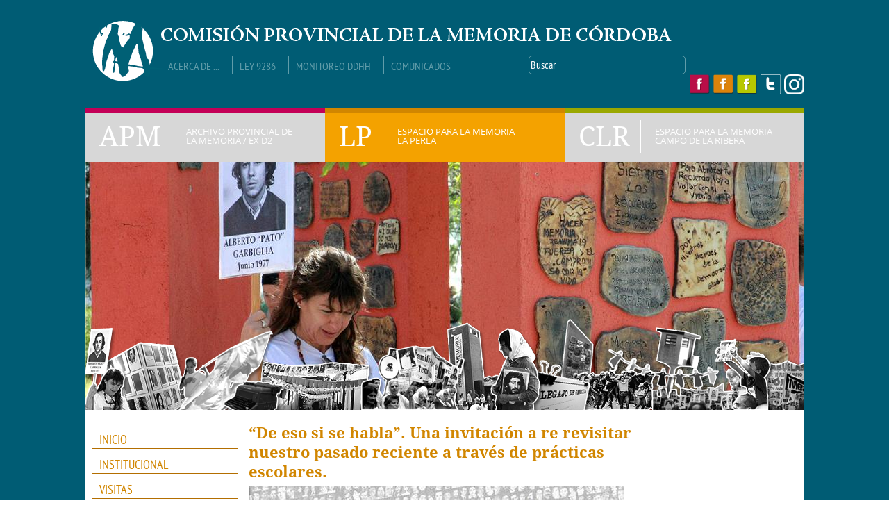

--- FILE ---
content_type: text/html; charset=utf-8
request_url: https://apm.gov.ar/lp/%E2%80%9Cde-eso-si-se-habla%E2%80%9D-una-invitaci%C3%B3n-re-revisitar-nuestro-pasado-reciente-trav%C3%A9s-de-pr%C3%A1cticas
body_size: 9277
content:
<!DOCTYPE html>
<!--[if lt IE 7]><html class="lt-ie9 lt-ie8 lt-ie7" lang="es" dir="ltr"><![endif]-->
<!--[if IE 7]><html class="lt-ie9 lt-ie8" lang="es" dir="ltr"><![endif]-->
<!--[if IE 8]><html class="lt-ie9" lang="es" dir="ltr"><![endif]-->
<!--[if gt IE 8]><!--><html lang="es" dir="ltr" prefix="og: http://ogp.me/ns# article: http://ogp.me/ns/article# book: http://ogp.me/ns/book# profile: http://ogp.me/ns/profile# video: http://ogp.me/ns/video# product: http://ogp.me/ns/product# content: http://purl.org/rss/1.0/modules/content/ dc: http://purl.org/dc/terms/ foaf: http://xmlns.com/foaf/0.1/ rdfs: http://www.w3.org/2000/01/rdf-schema# sioc: http://rdfs.org/sioc/ns# sioct: http://rdfs.org/sioc/types# skos: http://www.w3.org/2004/02/skos/core# xsd: http://www.w3.org/2001/XMLSchema#"><!--<![endif]-->
<head>
<meta charset="utf-8" />
<meta property="og:image:url" content="https://apm.gov.ar/sites/default/files/escuelaTerritorio2_1.jpg" />
<link rel="shortcut icon" href="https://apm.gov.ar/sites/all/themes/apm_v2/favicon.ico" type="image/vnd.microsoft.icon" />
<meta name="description" content="Con el eje en la escuela como territorio de memoria se convoca a presentar experiencias pedagógicas que trabajen sobre la memoria del pasado reciente. Esta iniciativa surge de manera conjunta entre la Secretaría de Derechos Humanos y Género, junto al Instituto de Capacitación e Investigación de UEPC y el espacio para la Memoria y Promoción de los Derechos Humanos “La Perla”." />
<meta name="rating" content="general" />
<meta name="generator" content="Drupal 7 (http://drupal.org)" />
<link rel="image_src" href="https://apm.gov.ar/escuelaTerritorio2.jpg" />
<link rel="canonical" href="https://apm.gov.ar/lp/%E2%80%9Cde-eso-si-se-habla%E2%80%9D-una-invitaci%C3%B3n-re-revisitar-nuestro-pasado-reciente-trav%C3%A9s-de-pr%C3%A1cticas" />
<link rel="shortlink" href="https://apm.gov.ar/node/440" />
<meta property="og:site_name" content="Archivo Provincial de la Memoria" />
<meta property="og:type" content="article" />
<meta property="og:title" content="“De eso si se habla”. Una invitación a re revisitar nuestro pasado reciente a través de prácticas escolares." />
<meta property="og:url" content="https://apm.gov.ar/lp/%E2%80%9Cde-eso-si-se-habla%E2%80%9D-una-invitaci%C3%B3n-re-revisitar-nuestro-pasado-reciente-trav%C3%A9s-de-pr%C3%A1cticas" />
<meta property="og:description" content="Con el eje en la escuela como territorio de memoria se convoca a presentar experiencias pedagógicas que trabajen sobre la memoria del pasado reciente. Esta iniciativa surge de manera conjunta entre la Secretaría de Derechos Humanos y Género, junto al Instituto de Capacitación e Investigación de UEPC y el espacio para la Memoria y Promoción de los Derechos Humanos “La Perla”." />
<meta property="og:updated_time" content="2015-10-19T13:02:15-03:00" />
<meta name="twitter:card" content="summary" />
<meta name="twitter:url" content="https://apm.gov.ar/lp/%E2%80%9Cde-eso-si-se-habla%E2%80%9D-una-invitaci%C3%B3n-re-revisitar-nuestro-pasado-reciente-trav%C3%A9s-de-pr%C3%A1cticas" />
<meta name="twitter:title" content="“De eso si se habla”. Una invitación a re revisitar nuestro pasado reciente a través de prácticas escolares." />
<meta name="twitter:description" content="Con el eje en la escuela como territorio de memoria se convoca a presentar experiencias pedagógicas que trabajen sobre la memoria del pasado reciente. Esta iniciativa surge de manera conjunta entre la Secretaría de Derechos Humanos y Género, junto al Instituto de Capacitación e Investigación de UEPC y el espacio para la Memoria y Promoción de los Derechos Humanos “La Perla”." />
<meta name="twitter:image" content="https://apm.gov.ar/sites/default/files/escuelaTerritorio2_1.jpg" />
<meta property="article:published_time" content="2015-10-17T03:36:46-03:00" />
<meta property="article:modified_time" content="2015-10-19T13:02:15-03:00" />
<meta itemprop="name" content="“De eso si se habla”. Una invitación a re revisitar nuestro pasado reciente a través de prácticas escolares." />
<meta itemprop="description" content="Con el eje en la escuela como territorio de memoria se convoca a presentar experiencias pedagógicas que trabajen sobre la memoria del pasado reciente. Esta iniciativa surge de manera conjunta entre la Secretaría de Derechos Humanos y Género, junto al Instituto de Capacitación e Investigación de UEPC y el espacio para la Memoria y Promoción de los Derechos Humanos “La Perla”." />
<title>“De eso si se habla”. Una invitación a re revisitar nuestro pasado reciente a través de prácticas escolares. | Archivo Provincial de la Memoria</title>
<link type="text/css" rel="stylesheet" href="https://apm.gov.ar/sites/default/files/css/css_xE-rWrJf-fncB6ztZfd2huxqgxu4WO-qwma6Xer30m4.css" media="all" />
<link type="text/css" rel="stylesheet" href="https://apm.gov.ar/sites/default/files/css/css_vZ_wrMQ9Og-YPPxa1q4us3N7DsZMJa-14jShHgRoRNo.css" media="screen" />
<link type="text/css" rel="stylesheet" href="https://apm.gov.ar/sites/default/files/css/css_dWBHPbSQWh-19e3Bc29cTHIsefj--RoEVftmVdOAMn4.css" media="all" />
<link type="text/css" rel="stylesheet" href="https://apm.gov.ar/sites/default/files/css/css_S1_4OLEedYVzMehuVPNUPsbG_DQy3ZKiczOGAkkxrKY.css" media="all" />
<link type="text/css" rel="stylesheet" href="https://apm.gov.ar/sites/default/files/css/css_ksjSHtcypM-XLH02AbIVg368Lckjl-P1ug1f-E_WLlU.css" media="screen" />
<link type="text/css" rel="stylesheet" href="https://apm.gov.ar/sites/default/files/css/css_3pQl6hXYRMwQFgaNvLRUZ2hOYd-vBgZwYEuC9DGWCaw.css" media="all" />
<link type="text/css" rel="stylesheet" href="https://apm.gov.ar/sites/default/files/css/css_4x_Fy43DkR7235_Du5C_SkrJZuiMsbtHy-0Ao2a3lcY.css" media="screen" />
<script type="text/javascript" src="https://apm.gov.ar/sites/default/files/js/js_zS-CmNFGyegtLYJmqFRpxQvvQrfPIFrOMq_3T3C8sZE.js"></script>
<script type="text/javascript" src="https://apm.gov.ar/sites/default/files/js/js_obFUyTbqtcoGQtszVI46l1_oD927PzlDtlr_ilpYBqE.js"></script>
<script type="text/javascript" src="https://apm.gov.ar/sites/default/files/js/js_tkZks7IIodzlW3dEWj6eZzNJrsBI6-qtOUcWfuwVFTI.js"></script>
<script type="text/javascript">
<!--//--><![CDATA[//><!--
(function(i,s,o,g,r,a,m){i["GoogleAnalyticsObject"]=r;i[r]=i[r]||function(){(i[r].q=i[r].q||[]).push(arguments)},i[r].l=1*new Date();a=s.createElement(o),m=s.getElementsByTagName(o)[0];a.async=1;a.src=g;m.parentNode.insertBefore(a,m)})(window,document,"script","https://www.google-analytics.com/analytics.js","ga");ga("create", "UA-191205391-1", {"cookieDomain":"auto"});ga("set", "anonymizeIp", true);ga("send", "pageview");
//--><!]]>
</script>
<script type="text/javascript" src="https://apm.gov.ar/sites/default/files/js/js_-QTOW7v2Syq9KuhK8fQW0JdnW1L-cffgNJhRbx3lXCM.js"></script>
<script type="text/javascript">
<!--//--><![CDATA[//><!--
jQuery.extend(Drupal.settings, {"basePath":"\/","pathPrefix":"","ajaxPageState":{"theme":"apm_v2","theme_token":"LEfv5qOVPy5e7cRUgsL6Dm6QKEG7Sx1XOZjaYYlgdek","js":{"profiles\/spark\/modules\/contrib\/jquery_update\/replace\/jquery\/1.7\/jquery.min.js":1,"misc\/jquery-extend-3.4.0.js":1,"misc\/jquery-html-prefilter-3.5.0-backport.js":1,"misc\/jquery.once.js":1,"misc\/drupal.js":1,"sites\/all\/modules\/views_slideshow\/js\/views_slideshow.js":1,"public:\/\/languages\/es_BA4Fz49oW5Ge54u9XURu4Xiv5N1nnugSFSCbGaYPcYg.js":1,"misc\/apm_v2.js":1,"sites\/all\/libraries\/jquery.cycle\/jquery.cycle.all.min.js":1,"profiles\/spark\/libraries\/json2\/json2.js":1,"sites\/all\/modules\/views_slideshow\/contrib\/views_slideshow_cycle\/js\/views_slideshow_cycle.js":1,"sites\/all\/modules\/google_analytics\/googleanalytics.js":1,"0":1,"sites\/all\/libraries\/superfish\/jquery.hoverIntent.minified.js":1,"sites\/all\/libraries\/superfish\/sfsmallscreen.js":1,"sites\/all\/libraries\/superfish\/supposition.js":1,"sites\/all\/libraries\/superfish\/superfish.js":1,"sites\/all\/libraries\/superfish\/supersubs.js":1,"sites\/all\/modules\/superfish\/superfish.js":1},"css":{"modules\/system\/system.base.css":1,"modules\/system\/system.menus.css":1,"modules\/system\/system.messages.css":1,"modules\/system\/system.theme.css":1,"sites\/all\/modules\/views_slideshow\/views_slideshow.css":1,"modules\/comment\/comment.css":1,"sites\/all\/modules\/date\/date_api\/date.css":1,"sites\/all\/modules\/date\/date_popup\/themes\/datepicker.1.7.css":1,"modules\/field\/theme\/field.css":1,"modules\/node\/node.css":1,"modules\/search\/search.css":1,"modules\/user\/user.css":1,"profiles\/spark\/modules\/contrib\/views\/css\/views.css":1,"profiles\/spark\/modules\/contrib\/ckeditor\/css\/ckeditor.css":1,"profiles\/spark\/modules\/contrib\/ctools\/css\/ctools.css":1,"profiles\/spark\/modules\/contrib\/panels\/css\/panels.css":1,"sites\/all\/modules\/views_slideshow\/contrib\/views_slideshow_cycle\/views_slideshow_cycle.css":1,"sites\/all\/libraries\/superfish\/css\/superfish.css":1,"sites\/all\/libraries\/superfish\/css\/superfish-vertical.css":1,"sites\/all\/themes\/adaptivetheme\/at_core\/css\/at.layout.css":1,"sites\/all\/themes\/apm_v2\/css\/global.base.css":1,"sites\/all\/themes\/apm_v2\/css\/global.styles.css":1,"sites\/all\/themes\/apm_v2\/css\/styles.custom.css":1,"public:\/\/adaptivetheme\/apm_v2_files\/apm_v2.default.layout.css":1}},"viewsSlideshow":{"slide_de_encabezado-block":{"methods":{"goToSlide":["viewsSlideshowPager","viewsSlideshowSlideCounter","viewsSlideshowCycle"],"nextSlide":["viewsSlideshowPager","viewsSlideshowSlideCounter","viewsSlideshowCycle"],"pause":["viewsSlideshowControls","viewsSlideshowCycle"],"play":["viewsSlideshowControls","viewsSlideshowCycle"],"previousSlide":["viewsSlideshowPager","viewsSlideshowSlideCounter","viewsSlideshowCycle"],"transitionBegin":["viewsSlideshowPager","viewsSlideshowSlideCounter"],"transitionEnd":[]},"paused":0}},"viewsSlideshowCycle":{"#views_slideshow_cycle_main_slide_de_encabezado-block":{"num_divs":7,"id_prefix":"#views_slideshow_cycle_main_","div_prefix":"#views_slideshow_cycle_div_","vss_id":"slide_de_encabezado-block","effect":"fade","transition_advanced":1,"timeout":10000,"speed":700,"delay":0,"sync":1,"random":0,"pause":1,"pause_on_click":0,"action_advanced":0,"start_paused":0,"remember_slide":0,"remember_slide_days":1,"pause_in_middle":0,"pause_when_hidden":0,"pause_when_hidden_type":"full","amount_allowed_visible":"","nowrap":0,"fixed_height":1,"items_per_slide":1,"wait_for_image_load":1,"wait_for_image_load_timeout":3000,"cleartype":0,"cleartypenobg":0,"advanced_options":"{}"}},"googleanalytics":{"trackOutbound":1,"trackMailto":1,"trackDownload":1,"trackDownloadExtensions":"7z|aac|arc|arj|asf|asx|avi|bin|csv|doc(x|m)?|dot(x|m)?|exe|flv|gif|gz|gzip|hqx|jar|jpe?g|js|mp(2|3|4|e?g)|mov(ie)?|msi|msp|pdf|phps|png|ppt(x|m)?|pot(x|m)?|pps(x|m)?|ppam|sld(x|m)?|thmx|qtm?|ra(m|r)?|sea|sit|tar|tgz|torrent|txt|wav|wma|wmv|wpd|xls(x|m|b)?|xlt(x|m)|xlam|xml|z|zip"},"urlIsAjaxTrusted":{"\/search\/node":true,"\/lp\/%E2%80%9Cde-eso-si-se-habla%E2%80%9D-una-invitaci%C3%B3n-re-revisitar-nuestro-pasado-reciente-trav%C3%A9s-de-pr%C3%A1cticas":true},"superfish":{"2":{"id":"2","sf":{"animation":{"opacity":"show","height":"show"},"speed":"\u0027fast\u0027","autoArrows":true,"dropShadows":true,"disableHI":false},"plugins":{"smallscreen":{"mode":"window_width","addSelected":false,"menuClasses":false,"hyperlinkClasses":false,"title":"Men\u00fa Principal La Perla"},"supposition":true,"bgiframe":false,"supersubs":{"minWidth":"12","maxWidth":"27","extraWidth":1}}}},"adaptivetheme":{"apm_v2":{"layout_settings":{"bigscreen":"three-col-grail","tablet_landscape":"three-col-grail","tablet_portrait":"one-col-vert"},"media_query_settings":{"bigscreen":"only screen and (min-width:1025px)","tablet_landscape":"only screen and (min-width:769px) and (max-width:1024px)","tablet_portrait":"only screen and (min-width:481px) and (max-width:768px)"}}}});
//--><!]]>
</script>
<!--[if lt IE 9]>
<script src="https://apm.gov.ar/sites/all/themes/adaptivetheme/at_core/scripts/html5.js?rw3wtk"></script>
<![endif]-->
</head>
<body class="html not-front not-logged-in one-sidebar sidebar-first page-node page-node- page-node-440 node-type-page site-name-hidden atr-7.x-3.x atv-7.x-3.1 no-apm lp no-clr taxonomy-la-perla">
  <div id="skip-link" class="nocontent">
    <a href="#main-content" class="element-invisible element-focusable">Pasar al contenido principal</a>
  </div>
    <div id="page" class="container page">

    <!-- region: Leaderboard -->

    <header id="header" class="clearfix" role="banner">

                    <!-- start: Branding -->
            <div id="branding" class="branding-elements clearfix">

                                    <div id="logo">
                        <a href="/"><img class="site-logo" typeof="foaf:Image" src="https://apm.gov.ar/sites/all/themes/apm_v2/css/images/logo.png" alt="Archivo Provincial de la Memoria" /></a>                    </div>
                
            </div><!-- /end #branding -->
        
        <!-- region: Header -->
        <div class="region region-header"><div class="region-inner clearfix"><nav id="block-menu-menu-men-de-encabezado" class="block block-menu no-title odd first block-count-1 block-region-header block-menu-men-de-encabezado"  role="navigation"><div class="block-inner clearfix">  
  
  <ul class="menu clearfix"><li class="first leaf menu-depth-1 menu-item-519"><a href="/em/comisi%C3%B3n-provincial-de-la-memoria" title="">Acerca de ...</a></li><li class="leaf menu-depth-1 menu-item-518"><a href="/em/ley-provincial-de-la-memoria-n%C2%BA-9286" title="">Ley 9286</a></li><li class="leaf menu-depth-1 menu-item-520"><a href="/em/monitoreo-de-derechos-humanos-en-condiciones-de-encierro-c%C3%B3rdoba" title="">Monitoreo DDHH</a></li><li class="last leaf menu-depth-1 menu-item-722"><a href="/em/categoria/comunicados" title="">Comunicados</a></li></ul>
  </div></nav><div id="block-search-form" class="block block-search no-title even block-count-2 block-region-header block-form"  role="search"><div class="block-inner clearfix">  
  
  <div class="block-content content"><form action="/lp/%E2%80%9Cde-eso-si-se-habla%E2%80%9D-una-invitaci%C3%B3n-re-revisitar-nuestro-pasado-reciente-trav%C3%A9s-de-pr%C3%A1cticas" method="post" id="search-block-form" accept-charset="UTF-8"><div><div class="container-inline">
      <h2 class="element-invisible">Formulario de búsqueda</h2>
    <div class="form-item form-type-textfield form-item-search-block-form">
  <label class="element-invisible" for="edit-search-block-form--2">Buscar... </label>
 <input title="Escriba lo que quiere buscar." onblur="if (this.value == &#039;&#039;) {this.value = &#039;Buscar&#039;;}" onfocus="if (this.value == &#039;Buscar&#039;) {this.value = &#039;&#039;;}" type="search" id="edit-search-block-form--2" name="search_block_form" value="Buscar" size="15" maxlength="128" class="form-text" />
</div>
<div class="form-actions form-wrapper" id="edit-actions"><input type="submit" id="edit-submit" name="op" value="Buscar..." class="form-submit" /></div><input type="hidden" name="form_build_id" value="form-dO73Vwga-guoAzdciMVUgQE2W92DRgoWz87FznmFfUc" />
<input type="hidden" name="form_id" value="search_block_form" />
</div>
</div></form></div>
  </div></div><div id="block-block-6" class="block block-block links-fb no-title odd last block-count-3 block-region-header block-6" ><div class="block-inner clearfix">  
  
  <div class="block-content content"><div id="fb-apm"><a class="fb-apm" href="https://www.facebook.com/archivo.provincialdelamemoriacba" target="_blank" title="Click aquí para acceder al facebook del Archivo."> </a></div>

<div id="fb-lp"><a class="fb-lp" href="https://www.facebook.com/espacio.laperla" target="_blank" title="Click aquí para acceder al facebook de La Perla."> </a></div>

<div id="fb-clr"><a class="fb-clr" href="https://www.facebook.com/Espacio-Campo-De-La-Ribera-1651947885058585" target="_blank" title="Click aquí para acceder al facebook de Campo de la Ribera."> </a></div>

<div id="tw-em"><a class="tw-em" href="https://twitter.com/espaciosmemoria" target="_blank" title="Click aquí para acceder al twitter."> </a></div>

<div id="instagram-logo"><a class="instagram-logo" href="https://www.instagram.com/espaciosmemoriacordoba/" target="_blank" title="Click aquí para acceder al Instragram."> </a></div></div>
  </div></div></div></div>
    </header>

    <!-- Menú de espacios -->
    <div id="menu-espacios" class="clearfix" >
        <a href="https://apm.gov.ar/apm/portada">
            <div id="menu-espacio-apm" class="menu-espacios">
                <div class="sigla-espacio">APM</div>
                <div class="nombre-espacio">ARCHIVO PROVINCIAL DE LA MEMORIA / EX D2</div>
            </div>
        </a>
        <a href="https://apm.gov.ar/lp/portada">
            <div id="menu-espacio-lp" class="menu-espacios">
                <div class="sigla-espacio">LP</div>
                <div class="nombre-espacio">ESPACIO PARA LA MEMORIA LA PERLA</div>
            </div>
        </a>
        <a href="https://apm.gov.ar/clr/portada">
            <div id="menu-espacio-clr" class="menu-espacios">
                <div class="sigla-espacio">CLR</div>
                <div class="nombre-espacio">ESPACIO PARA LA MEMORIA CAMPO DE LA RIBERA</div>
            </div>
        </a>
    </div>
    <!-- region: highlighted -->
    <div class="region region-highlighted"><div class="region-inner clearfix"><div id="block-views-slide-de-encabezado-block" class="block block-views no-title odd first last block-count-4 block-region-highlighted block-slide-de-encabezado-block" ><div class="block-inner clearfix">  
  
  <div class="block-content content"><div class="view view-slide-de-encabezado view-id-slide_de_encabezado view-display-id-block view-dom-id-ab1e21c8778e8ab58777264093ce56f5">
        
  
  
      <div class="view-content">
      
  <div class="skin-default">
    
    <div id="views_slideshow_cycle_main_slide_de_encabezado-block" class="views_slideshow_cycle_main views_slideshow_main"><div id="views_slideshow_cycle_teaser_section_slide_de_encabezado-block" class="views-slideshow-cycle-main-frame views_slideshow_cycle_teaser_section">
  <div id="views_slideshow_cycle_div_slide_de_encabezado-block_0" class="views-slideshow-cycle-main-frame-row views_slideshow_cycle_slide views_slideshow_slide views-row-1 views-row-odd">
  <div class="views-slideshow-cycle-main-frame-row-item views-row views-row-0 views-row-odd views-row-first">
    
  <div class="views-field views-field-field-imagen">        <div class="field-content"><img typeof="foaf:Image" class="image-style-slide-encabezado" src="https://apm.gov.ar/sites/default/files/styles/slide_encabezado/public/slide-lp5.jpg?itok=J3NBLWwi" width="1035" height="357" alt="" /></div>  </div></div>
</div>
<div id="views_slideshow_cycle_div_slide_de_encabezado-block_1" class="views-slideshow-cycle-main-frame-row views_slideshow_cycle_slide views_slideshow_slide views-row-2 views_slideshow_cycle_hidden views-row-even">
  <div class="views-slideshow-cycle-main-frame-row-item views-row views-row-1 views-row-even">
    
  <div class="views-field views-field-field-imagen">        <div class="field-content"><img typeof="foaf:Image" class="image-style-slide-encabezado" src="https://apm.gov.ar/sites/default/files/styles/slide_encabezado/public/slide-lp7.jpg?itok=eK4TQu0J" width="1035" height="357" alt="" /></div>  </div></div>
</div>
<div id="views_slideshow_cycle_div_slide_de_encabezado-block_2" class="views-slideshow-cycle-main-frame-row views_slideshow_cycle_slide views_slideshow_slide views-row-3 views_slideshow_cycle_hidden views-row-odd">
  <div class="views-slideshow-cycle-main-frame-row-item views-row views-row-2 views-row-odd">
    
  <div class="views-field views-field-field-imagen">        <div class="field-content"><img typeof="foaf:Image" class="image-style-slide-encabezado" src="https://apm.gov.ar/sites/default/files/styles/slide_encabezado/public/slide-lp6.jpg?itok=eVtiymIE" width="1035" height="357" alt="" /></div>  </div></div>
</div>
<div id="views_slideshow_cycle_div_slide_de_encabezado-block_3" class="views-slideshow-cycle-main-frame-row views_slideshow_cycle_slide views_slideshow_slide views-row-4 views_slideshow_cycle_hidden views-row-even">
  <div class="views-slideshow-cycle-main-frame-row-item views-row views-row-3 views-row-even">
    
  <div class="views-field views-field-field-imagen">        <div class="field-content"><img typeof="foaf:Image" class="image-style-slide-encabezado" src="https://apm.gov.ar/sites/default/files/styles/slide_encabezado/public/slide-lp1.jpg?itok=xyP06gMZ" width="1035" height="357" alt="" /></div>  </div></div>
</div>
<div id="views_slideshow_cycle_div_slide_de_encabezado-block_4" class="views-slideshow-cycle-main-frame-row views_slideshow_cycle_slide views_slideshow_slide views-row-5 views_slideshow_cycle_hidden views-row-odd">
  <div class="views-slideshow-cycle-main-frame-row-item views-row views-row-4 views-row-odd">
    
  <div class="views-field views-field-field-imagen">        <div class="field-content"><img typeof="foaf:Image" class="image-style-slide-encabezado" src="https://apm.gov.ar/sites/default/files/styles/slide_encabezado/public/slide-lp2.jpg?itok=ob_dLENY" width="1035" height="357" alt="" /></div>  </div></div>
</div>
<div id="views_slideshow_cycle_div_slide_de_encabezado-block_5" class="views-slideshow-cycle-main-frame-row views_slideshow_cycle_slide views_slideshow_slide views-row-6 views_slideshow_cycle_hidden views-row-even">
  <div class="views-slideshow-cycle-main-frame-row-item views-row views-row-5 views-row-even">
    
  <div class="views-field views-field-field-imagen">        <div class="field-content"><img typeof="foaf:Image" class="image-style-slide-encabezado" src="https://apm.gov.ar/sites/default/files/styles/slide_encabezado/public/slide-lp3.jpg?itok=8ZYjpkyM" width="1035" height="357" alt="" /></div>  </div></div>
</div>
<div id="views_slideshow_cycle_div_slide_de_encabezado-block_6" class="views-slideshow-cycle-main-frame-row views_slideshow_cycle_slide views_slideshow_slide views-row-7 views_slideshow_cycle_hidden views-row-odd">
  <div class="views-slideshow-cycle-main-frame-row-item views-row views-row-6 views-row-odd views-row-last">
    
  <div class="views-field views-field-field-imagen">        <div class="field-content"><img typeof="foaf:Image" class="image-style-slide-encabezado" src="https://apm.gov.ar/sites/default/files/styles/slide_encabezado/public/slide-lp4.jpg?itok=tDoBxegm" width="1035" height="357" alt="" /></div>  </div></div>
</div>
</div>
</div>
      </div>
    </div>
  
  
  
  
  
  
</div></div>
  </div></div></div></div>    <div id="collage-superpuesto-con-slide">
        <img src="/sites/all/themes/apm_v2/images/CollageLP.png" />    </div>

    <!-- region: Secondary Content -->

    <div id="columns" class="columns clearfix">
        <div id="content-column" class="content-column" role="main">
            <div class="content-inner">

                <section id="main-content">

                
                    <header id="main-content-header" class="clearfix">

                                                        <h1 id="page-title">
                            “De eso si se habla”.  Una invitación a re revisitar nuestro pasado reciente a través de prácticas escolares.                            </h1>
                        
    
                    </header>

                <!-- region: Main Content -->
                    <div id="content" class="region">
                        <!-- Messages and Help -->
                        
                    <div id="block-system-main" class="block block-system no-title odd first last block-count-5 block-region-content block-main" >  
  
  <article id="node-440" class="node node-page node-promoted article odd node-full lp not-nota-ppal not-patron6 clearfix" about="/lp/%E2%80%9Cde-eso-si-se-habla%E2%80%9D-una-invitaci%C3%B3n-re-revisitar-nuestro-pasado-reciente-trav%C3%A9s-de-pr%C3%A1cticas" typeof="foaf:Document" role="article">
    
        
    <footer class="submitted">
        <p class="author-datetime"></p>
    </footer>

    <div class="node-content">
        <div class="imagen-ppal patron1-foto-ppal-horiz-540x240">
            <img typeof="foaf:Image" class="image-style-patron1-foto-ppal-horiz-540x240" src="https://apm.gov.ar/sites/default/files/styles/patron1-foto-ppal-horiz-540x240/public/escuelaTerritorio2_1.jpg?itok=AzqWEgY7" width="540" height="300" alt="" title="" /></div>

        <div class="field field-name-body field-type-text-with-summary field-label-hidden view-mode-full"><div class="field-items"><div class="field-item even" property="content:encoded"><p>Con el eje en la escuela como territorio de memoria se convoca a presentar experiencias pedagógicas que trabajen sobre la memoria del pasado reciente. Esta iniciativa surge de manera conjunta entre la Secretaría de Derechos Humanos y Género, junto al Instituto de Capacitación e Investigación de UEPC y el espacio para la Memoria y Promoción de los Derechos Humanos “La Perla”.</p>
<!--break-->

<p>Matías Capra, del Área de Educación de La Perla, cuenta en qué consiste esta invitación:<br /><em>"Esta convocatoria tiene como marco que en el año 2016 se conmemorarán 40 años del Golpe Cívico Militar; 10 años de la Ley de Educación Nacional; 10 años de trabajo institucional a partir de la incorporación del día de la Memoria la Verdad y la Justicia en el calendario escolar; y 10 años de la sanción de la Ley provincial de la Memoria y de la creación de la Comisión Provincial de la Memoria de Córdoba. Por eso el 2016 abre la posibilidad de repensar las prácticas escolares con respecto a los sitios de memoria convocando  principalmente a docentes, y a través de ellos a los alumnos que han participado de distintas experiencias y proyectos. Se intenta hacer un relevamiento de esas prácticas, no para agotar todo el universo, sino para poder contar algunas de ellas y que sean un incentivo para que otros se animen a transitar esos caminos o inventar nuevos.<br />
La idea es poner en común las experiencias con las se trabaja cotidianamente en los espacios de memoria que van desde entrevistar a alguien del pueblo que fue víctima directa del terrorismo de estado hasta investigar cuestiones más profundas como lo que pasaba con los medios de comunicación o en el ámbito educativo, y también recuperar las experiencias que están por fuera de los sitios y que se dan sólo en el ámbito de las aulas. La propuesta es poner en diálogo todas esas experiencias con especialistas en la temática para poder construir finalmente un universo no solo de esas prácticas sino también de relatos, de textos teóricos que sugieran cómo trabajar estos temas.<br />
Esta iniciativa tiene varias etapas. Estamos finalizando la etapa de convocatoria abierta, en donde los docentes que quieren participar nos envían una ficha y una aproximación a la experiencia. En la segunda etapa se va a dar un proceso de re escritura de esas experiencias para que puedan ser comunicadas a otros, la idea es que se vaya puliendo esas narrativas para poder construir al menos un universo de esas experiencias que van a ser analizadas y comentadas por especialistas en la temática. Y terminaría el año que viene con la publicación de algunas de ellas, algunas en formato papel y otras digital, de acuerdo a las características de cada una. Por otro lado, en el marco de los 40 años, la propuesta es acompañar esta publicación con distintas actividades que tengan como eje estas experiencias, para que no queden cristalizadas sino que se puedan seguir trabajando, profundizando y generando nuevas reflexiones y quizás también nuevas experiencias".</em></p>

<p>Para consultas comunicarse a: escuelaymemoria@gmail.com</p></div></div></div>    </div>

    
    
<span property="dc:title" content="“De eso si se habla”.  Una invitación a re revisitar nuestro pasado reciente a través de prácticas escolares." class="rdf-meta element-hidden"></span><span property="sioc:num_replies" content="0" datatype="xsd:integer" class="rdf-meta element-hidden"></span></article>

  </div>                    </div>

                <!-- Feed icons (RSS, Atom icons etc -->
                

                </section><!-- /end #main-content -->

            </div><!-- /end .content-inner -->
        </div><!-- /end #content-column -->

        <!-- regions: Sidebar first and Sidebar second -->
        <div class="region region-sidebar-first sidebar"><div class="region-inner clearfix"><nav id="block-superfish-2" class="block block-superfish no-title odd first block-count-6 block-region-sidebar-first block-2" ><div class="block-inner clearfix">  
  
  <div class="block-content content"><ul id="superfish-2" class="menu sf-menu sf-menu-men-principal-la-perla sf-vertical sf-style-none sf-total-items-8 sf-parent-items-3 sf-single-items-5 menu-ppal-lp"><li id="menu-1165-2" class="first odd sf-item-1 sf-depth-1 sf-no-children"><a href="/" title="Ir a la página de inicio." class="sf-depth-1">INICIO</a></li><li id="menu-531-2" class="middle even sf-item-2 sf-depth-1 sf-total-children-3 sf-parent-children-0 sf-single-children-3 menuparent"><a href="/lp/presentaci%C3%B3n-institucional-1" class="sf-depth-1 menuparent">INSTITUCIONAL</a><ul><li id="menu-642-2" class="first odd sf-item-1 sf-depth-2 sf-no-children"><a href="/lp/la-perla-hitos-de-su-historia-0" class="sf-depth-2">Hitos de su historia</a></li><li id="menu-643-2" class="middle even sf-item-2 sf-depth-2 sf-no-children"><a href="/lp/lineamientos-de-trabajo-0" class="sf-depth-2">Lineamientos de trabajo</a></li><li id="menu-644-2" class="last odd sf-item-3 sf-depth-2 sf-no-children"><a href="/lp/%C3%A1reas-de-trabajo-0" class="sf-depth-2">Áreas de trabajo</a></li></ul></li><li id="menu-626-2" class="middle odd sf-item-3 sf-depth-1 sf-no-children"><a href="/lp/visitas" class="sf-depth-1">VISITAS</a></li><li id="menu-627-2" class="middle even sf-item-4 sf-depth-1 sf-no-children"><a href="/lp/recorrido-hist%C3%B3rico-funcionamiento-del-centro-clandestino-de-detenci%C3%B3n-tortura-y-exterminio" title="Funcionamiento del centro clandestino de detención tortura y exterminio" class="sf-depth-1">SITIO HISTÓRICO</a></li><li id="menu-628-2" class="middle odd sf-item-5 sf-depth-1 sf-no-children"><a href="/lp/museo-de-sitio" title="Salas y muestras sobre la represión y las luchas por Memoria, Verdad y Justicia." class="sf-depth-1">MUSEO DE SITIO</a></li><li id="menu-629-2" class="middle even sf-item-6 sf-depth-1 sf-total-children-5 sf-parent-children-1 sf-single-children-4 menuparent"><a href="/lp/pedagog%C3%ADa-y-memoria" class="sf-depth-1 menuparent">PEDAGOGÍA Y MEMORIA</a><ul><li id="menu-646-2" class="first odd sf-item-1 sf-depth-2 sf-no-children"><a href="/lp/recorridos-educativos" class="sf-depth-2">Recorridos educativos</a></li><li id="menu-647-2" class="middle even sf-item-2 sf-depth-2 sf-no-children"><a href="/lp/formaci%C3%B3n-docente-en-educaci%C3%B3n-y-ddhh" class="sf-depth-2">Formación docente en Educación y DDHH</a></li><li id="menu-648-2" class="middle odd sf-item-3 sf-depth-2 sf-no-children"><a href="/lp/encuentros-de-formaci%C3%B3n-pol%C3%ADtica-en-memoria-y-derechos-humanos" class="sf-depth-2">Formación en Memoria, DDHH y participación</a></li><li id="menu-2405-2" class="middle even sf-item-4 sf-depth-2 sf-no-children"><a href="/em/la-justicia-en-su-lugar-experiencias-de-participaci%C3%B3n-desde-las-escuelas-en-el-juicio" title="Experiencias de participación desde las escuelas en el juicio" class="sf-depth-2">La justicia en su lugar.</a></li><li id="menu-655-2" class="last odd sf-item-5 sf-depth-2 sf-total-children-2 sf-parent-children-0 sf-single-children-2 menuparent"><a href="/lp/j%C3%B3venes-organiz%C3%A1ndose" class="sf-depth-2 menuparent">Jóvenes organizándose</a><ul><li id="menu-656-2" class="first odd sf-item-1 sf-depth-3 sf-no-children"><a href="/lp/2013-j%C3%B3venes-organiz%C3%A1ndose" class="sf-depth-3">2013</a></li><li id="menu-666-2" class="last even sf-item-2 sf-depth-3 sf-no-children"><a href="/lp/j%C3%B3venes-organiz%C3%A1ndose-2012" class="sf-depth-3">2012</a></li></ul></li></ul></li><li id="menu-630-2" class="middle odd sf-item-7 sf-depth-1 sf-total-children-6 sf-parent-children-0 sf-single-children-6 menuparent"><a href="/lp/habitar-la-memoria" title="Encuentros, actividades y producciones culturales para la defensa y promoción de Derechos Humanos." class="sf-depth-1 menuparent">HABITAR LA MEMORIA</a><ul><li id="menu-702-2" class="first odd sf-item-1 sf-depth-2 sf-no-children"><a href="/lp/categoria/homenajes" title="" class="sf-depth-2">Homenajes</a></li><li id="menu-689-2" class="middle even sf-item-2 sf-depth-2 sf-no-children"><a href="/lp/categoria/jornadas-conmemorativas" title="" class="sf-depth-2">Jornadas conmemorativas</a></li><li id="menu-701-2" class="middle odd sf-item-3 sf-depth-2 sf-no-children"><a href="/lp/categoria/actividades-culturales" title="" class="sf-depth-2">actividades culturales</a></li><li id="menu-699-2" class="middle even sf-item-4 sf-depth-2 sf-no-children"><a href="/lp/alimentando-el-alma%E2%80%A6-sanando-la-tierra-celebraci%C3%B3n-de-la-pachamama-en-la-perla" class="sf-depth-2">Pachamama</a></li><li id="menu-700-2" class="middle odd sf-item-5 sf-depth-2 sf-no-children"><a href="/lp/ciclo-habitar-el-grito-i-poes%C3%ADa-y-memoria-en-la-perla" class="sf-depth-2">Habitar el Grito</a></li><li id="menu-706-2" class="last even sf-item-6 sf-depth-2 sf-no-children"><a href="/lp/bosque-de-la-memoria" class="sf-depth-2">Bosque de la Memoria</a></li></ul></li><li id="menu-4194-2" class="last even sf-item-8 sf-depth-1 sf-no-children"><a href="/lp/centro-educativo-en-ddhh-eduardo-requena" class="sf-depth-1">El Requena</a></li></ul></div>
  </div></nav><div id="block-block-10" class="block block-block no-title even block-count-7 block-region-sidebar-first block-10" ><div class="block-inner clearfix">  
  
  <div class="block-content content"><p><a href="/archivosdelarepresion" target="_blank"><img alt="Archivos de la Represión" src="/sites/default/files/banner_archrep.jpeg" /></a></p></div>
  </div></div><div id="block-block-2" class="block block-block no-title odd block-count-8 block-region-sidebar-first block-2" ><div class="block-inner clearfix">  
  
  <div class="block-content content"><a href="/presentes" target="_blank"><img alt="" id="presentes-sidebar-right" src="/sites/all/themes/apm_v2/images/Gif-Presentes3.gif" /></a></div>
  </div></div><div id="block-block-1" class="block block-block no-title even block-count-9 block-region-sidebar-first block-1" ><div class="block-inner clearfix">  
  
  <div class="block-content content"><p><a href="?q=em/vista-de-audiovisuales"><img alt="" src="/sites/default/files/Audiovisuales.jpg" /> </a></p></div>
  </div></div><div id="block-block-5" class="block block-block no-title odd last block-count-10 block-region-sidebar-first block-5" ><div class="block-inner clearfix">  
  
  <div class="block-content content"><p><a href="/?q=em/vista-publicaciones"><img alt="" src="/sites/all/themes/apm_v2/images/Publicaciones.jpg" /></a></p></div>
  </div></div></div></div>
    </div><!-- /end #columns -->

<div id="pie-creditos">
<span id="zeta">
Diseñado por <a href="http://zeta-comunicacion.com" target="_blank">zeta-comunicacion.com</a>
</span>
&nbsp;&nbsp;&nbsp;&nbsp;  /  &nbsp;&nbsp;&nbsp;&nbsp;
<span id="gmateos">
Implementado en Drupal por <a href="http://www.gmateos.com.ar" target="_blank">Gustavo Mateos</a>
</span>

</div>

</div>
  </body>
</html>


--- FILE ---
content_type: text/plain
request_url: https://www.google-analytics.com/j/collect?v=1&_v=j102&aip=1&a=1513159013&t=pageview&_s=1&dl=https%3A%2F%2Fapm.gov.ar%2Flp%2F%25E2%2580%259Cde-eso-si-se-habla%25E2%2580%259D-una-invitaci%25C3%25B3n-re-revisitar-nuestro-pasado-reciente-trav%25C3%25A9s-de-pr%25C3%25A1cticas&ul=en-us%40posix&dt=%E2%80%9CDe%20eso%20si%20se%20habla%E2%80%9D.%20Una%20invitaci%C3%B3n%20a%20re%20revisitar%20nuestro%20pasado%20reciente%20a%20trav%C3%A9s%20de%20pr%C3%A1cticas%20escolares.%20%7C%20Archivo%20Provincial%20de%20la%20Memoria&sr=1280x720&vp=1280x720&_u=YEBAAEABAAAAACAAI~&jid=1474497764&gjid=44275231&cid=329827408.1768649377&tid=UA-191205391-1&_gid=2064112753.1768649377&_r=1&_slc=1&z=1347093763
body_size: -449
content:
2,cG-QTDYT589WK